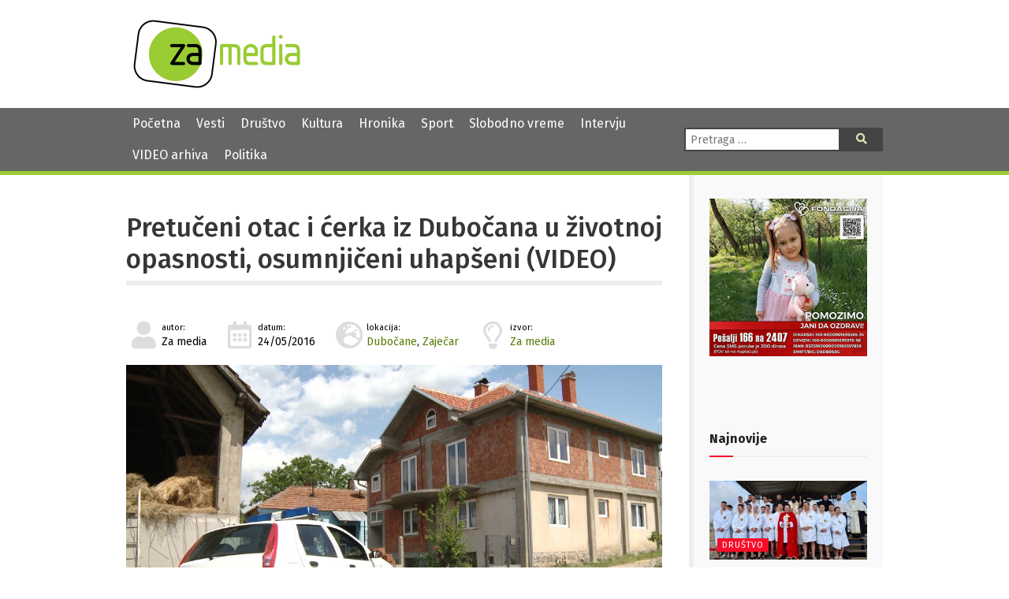

--- FILE ---
content_type: text/html; charset=UTF-8
request_url: https://zamedia.rs/2016/05/24/stranice-vesti-hronika-3447-pretuceni-otac-i-cerka-iz-dubocana-u-zivotnoj-opasnosti-osumnjiceni/
body_size: 14054
content:
<!DOCTYPE html>
<html lang="sr" >
<head>

	<meta charset="UTF-8">
	<meta name="viewport" content="width=device-width">
	<meta name="theme-color" content="#690">
	<title>Pretučeni otac i ćerka iz Dubočana u životnoj opasnosti, osumnjičeni uhapšeni (VIDEO) | ZA media</title>
<meta name='robots' content='max-image-preview:large' />
	<style>img:is([sizes="auto" i], [sizes^="auto," i]) { contain-intrinsic-size: 3000px 1500px }</style>
	            <script type="text/javascript"> var epic_news_ajax_url = 'https://zamedia.rs/?epic-ajax-request=epic-ne'; </script>
            <link rel='dns-prefetch' href='//fonts.googleapis.com' />
<link rel='dns-prefetch' href='//use.fontawesome.com' />
<meta property="og:title" content="Pretučeni otac i ćerka iz Dubočana u životnoj opasnosti, osumnjičeni uhapšeni (VIDEO)"/><meta property="og:type" content="article"/><meta property="og:url" content="https://zamedia.rs/2016/05/24/stranice-vesti-hronika-3447-pretuceni-otac-i-cerka-iz-dubocana-u-zivotnoj-opasnosti-osumnjiceni/"/><meta property="og:site_name" content="ZA media"/><meta property="og:image" content="https://zamedia.rs/wp-content/uploads/2019/04/pretucheni-300x169.jpg"/>
<script type="text/javascript">
/* <![CDATA[ */
window._wpemojiSettings = {"baseUrl":"https:\/\/s.w.org\/images\/core\/emoji\/15.0.3\/72x72\/","ext":".png","svgUrl":"https:\/\/s.w.org\/images\/core\/emoji\/15.0.3\/svg\/","svgExt":".svg","source":{"concatemoji":"https:\/\/zamedia.rs\/wp-includes\/js\/wp-emoji-release.min.js"}};
/*! This file is auto-generated */
!function(i,n){var o,s,e;function c(e){try{var t={supportTests:e,timestamp:(new Date).valueOf()};sessionStorage.setItem(o,JSON.stringify(t))}catch(e){}}function p(e,t,n){e.clearRect(0,0,e.canvas.width,e.canvas.height),e.fillText(t,0,0);var t=new Uint32Array(e.getImageData(0,0,e.canvas.width,e.canvas.height).data),r=(e.clearRect(0,0,e.canvas.width,e.canvas.height),e.fillText(n,0,0),new Uint32Array(e.getImageData(0,0,e.canvas.width,e.canvas.height).data));return t.every(function(e,t){return e===r[t]})}function u(e,t,n){switch(t){case"flag":return n(e,"\ud83c\udff3\ufe0f\u200d\u26a7\ufe0f","\ud83c\udff3\ufe0f\u200b\u26a7\ufe0f")?!1:!n(e,"\ud83c\uddfa\ud83c\uddf3","\ud83c\uddfa\u200b\ud83c\uddf3")&&!n(e,"\ud83c\udff4\udb40\udc67\udb40\udc62\udb40\udc65\udb40\udc6e\udb40\udc67\udb40\udc7f","\ud83c\udff4\u200b\udb40\udc67\u200b\udb40\udc62\u200b\udb40\udc65\u200b\udb40\udc6e\u200b\udb40\udc67\u200b\udb40\udc7f");case"emoji":return!n(e,"\ud83d\udc26\u200d\u2b1b","\ud83d\udc26\u200b\u2b1b")}return!1}function f(e,t,n){var r="undefined"!=typeof WorkerGlobalScope&&self instanceof WorkerGlobalScope?new OffscreenCanvas(300,150):i.createElement("canvas"),a=r.getContext("2d",{willReadFrequently:!0}),o=(a.textBaseline="top",a.font="600 32px Arial",{});return e.forEach(function(e){o[e]=t(a,e,n)}),o}function t(e){var t=i.createElement("script");t.src=e,t.defer=!0,i.head.appendChild(t)}"undefined"!=typeof Promise&&(o="wpEmojiSettingsSupports",s=["flag","emoji"],n.supports={everything:!0,everythingExceptFlag:!0},e=new Promise(function(e){i.addEventListener("DOMContentLoaded",e,{once:!0})}),new Promise(function(t){var n=function(){try{var e=JSON.parse(sessionStorage.getItem(o));if("object"==typeof e&&"number"==typeof e.timestamp&&(new Date).valueOf()<e.timestamp+604800&&"object"==typeof e.supportTests)return e.supportTests}catch(e){}return null}();if(!n){if("undefined"!=typeof Worker&&"undefined"!=typeof OffscreenCanvas&&"undefined"!=typeof URL&&URL.createObjectURL&&"undefined"!=typeof Blob)try{var e="postMessage("+f.toString()+"("+[JSON.stringify(s),u.toString(),p.toString()].join(",")+"));",r=new Blob([e],{type:"text/javascript"}),a=new Worker(URL.createObjectURL(r),{name:"wpTestEmojiSupports"});return void(a.onmessage=function(e){c(n=e.data),a.terminate(),t(n)})}catch(e){}c(n=f(s,u,p))}t(n)}).then(function(e){for(var t in e)n.supports[t]=e[t],n.supports.everything=n.supports.everything&&n.supports[t],"flag"!==t&&(n.supports.everythingExceptFlag=n.supports.everythingExceptFlag&&n.supports[t]);n.supports.everythingExceptFlag=n.supports.everythingExceptFlag&&!n.supports.flag,n.DOMReady=!1,n.readyCallback=function(){n.DOMReady=!0}}).then(function(){return e}).then(function(){var e;n.supports.everything||(n.readyCallback(),(e=n.source||{}).concatemoji?t(e.concatemoji):e.wpemoji&&e.twemoji&&(t(e.twemoji),t(e.wpemoji)))}))}((window,document),window._wpemojiSettings);
/* ]]> */
</script>
<style id='wp-emoji-styles-inline-css' type='text/css'>

	img.wp-smiley, img.emoji {
		display: inline !important;
		border: none !important;
		box-shadow: none !important;
		height: 1em !important;
		width: 1em !important;
		margin: 0 0.07em !important;
		vertical-align: -0.1em !important;
		background: none !important;
		padding: 0 !important;
	}
</style>
<link rel='stylesheet' id='wp-block-library-css' href='https://zamedia.rs/wp-includes/css/dist/block-library/style.min.css?ver=6.7.4' type='text/css' media='all' />
<style id='classic-theme-styles-inline-css' type='text/css'>
/*! This file is auto-generated */
.wp-block-button__link{color:#fff;background-color:#32373c;border-radius:9999px;box-shadow:none;text-decoration:none;padding:calc(.667em + 2px) calc(1.333em + 2px);font-size:1.125em}.wp-block-file__button{background:#32373c;color:#fff;text-decoration:none}
</style>
<style id='global-styles-inline-css' type='text/css'>
:root{--wp--preset--aspect-ratio--square: 1;--wp--preset--aspect-ratio--4-3: 4/3;--wp--preset--aspect-ratio--3-4: 3/4;--wp--preset--aspect-ratio--3-2: 3/2;--wp--preset--aspect-ratio--2-3: 2/3;--wp--preset--aspect-ratio--16-9: 16/9;--wp--preset--aspect-ratio--9-16: 9/16;--wp--preset--color--black: #000000;--wp--preset--color--cyan-bluish-gray: #abb8c3;--wp--preset--color--white: #ffffff;--wp--preset--color--pale-pink: #f78da7;--wp--preset--color--vivid-red: #cf2e2e;--wp--preset--color--luminous-vivid-orange: #ff6900;--wp--preset--color--luminous-vivid-amber: #fcb900;--wp--preset--color--light-green-cyan: #7bdcb5;--wp--preset--color--vivid-green-cyan: #00d084;--wp--preset--color--pale-cyan-blue: #8ed1fc;--wp--preset--color--vivid-cyan-blue: #0693e3;--wp--preset--color--vivid-purple: #9b51e0;--wp--preset--gradient--vivid-cyan-blue-to-vivid-purple: linear-gradient(135deg,rgba(6,147,227,1) 0%,rgb(155,81,224) 100%);--wp--preset--gradient--light-green-cyan-to-vivid-green-cyan: linear-gradient(135deg,rgb(122,220,180) 0%,rgb(0,208,130) 100%);--wp--preset--gradient--luminous-vivid-amber-to-luminous-vivid-orange: linear-gradient(135deg,rgba(252,185,0,1) 0%,rgba(255,105,0,1) 100%);--wp--preset--gradient--luminous-vivid-orange-to-vivid-red: linear-gradient(135deg,rgba(255,105,0,1) 0%,rgb(207,46,46) 100%);--wp--preset--gradient--very-light-gray-to-cyan-bluish-gray: linear-gradient(135deg,rgb(238,238,238) 0%,rgb(169,184,195) 100%);--wp--preset--gradient--cool-to-warm-spectrum: linear-gradient(135deg,rgb(74,234,220) 0%,rgb(151,120,209) 20%,rgb(207,42,186) 40%,rgb(238,44,130) 60%,rgb(251,105,98) 80%,rgb(254,248,76) 100%);--wp--preset--gradient--blush-light-purple: linear-gradient(135deg,rgb(255,206,236) 0%,rgb(152,150,240) 100%);--wp--preset--gradient--blush-bordeaux: linear-gradient(135deg,rgb(254,205,165) 0%,rgb(254,45,45) 50%,rgb(107,0,62) 100%);--wp--preset--gradient--luminous-dusk: linear-gradient(135deg,rgb(255,203,112) 0%,rgb(199,81,192) 50%,rgb(65,88,208) 100%);--wp--preset--gradient--pale-ocean: linear-gradient(135deg,rgb(255,245,203) 0%,rgb(182,227,212) 50%,rgb(51,167,181) 100%);--wp--preset--gradient--electric-grass: linear-gradient(135deg,rgb(202,248,128) 0%,rgb(113,206,126) 100%);--wp--preset--gradient--midnight: linear-gradient(135deg,rgb(2,3,129) 0%,rgb(40,116,252) 100%);--wp--preset--font-size--small: 13px;--wp--preset--font-size--medium: 20px;--wp--preset--font-size--large: 36px;--wp--preset--font-size--x-large: 42px;--wp--preset--spacing--20: 0.44rem;--wp--preset--spacing--30: 0.67rem;--wp--preset--spacing--40: 1rem;--wp--preset--spacing--50: 1.5rem;--wp--preset--spacing--60: 2.25rem;--wp--preset--spacing--70: 3.38rem;--wp--preset--spacing--80: 5.06rem;--wp--preset--shadow--natural: 6px 6px 9px rgba(0, 0, 0, 0.2);--wp--preset--shadow--deep: 12px 12px 50px rgba(0, 0, 0, 0.4);--wp--preset--shadow--sharp: 6px 6px 0px rgba(0, 0, 0, 0.2);--wp--preset--shadow--outlined: 6px 6px 0px -3px rgba(255, 255, 255, 1), 6px 6px rgba(0, 0, 0, 1);--wp--preset--shadow--crisp: 6px 6px 0px rgba(0, 0, 0, 1);}:where(.is-layout-flex){gap: 0.5em;}:where(.is-layout-grid){gap: 0.5em;}body .is-layout-flex{display: flex;}.is-layout-flex{flex-wrap: wrap;align-items: center;}.is-layout-flex > :is(*, div){margin: 0;}body .is-layout-grid{display: grid;}.is-layout-grid > :is(*, div){margin: 0;}:where(.wp-block-columns.is-layout-flex){gap: 2em;}:where(.wp-block-columns.is-layout-grid){gap: 2em;}:where(.wp-block-post-template.is-layout-flex){gap: 1.25em;}:where(.wp-block-post-template.is-layout-grid){gap: 1.25em;}.has-black-color{color: var(--wp--preset--color--black) !important;}.has-cyan-bluish-gray-color{color: var(--wp--preset--color--cyan-bluish-gray) !important;}.has-white-color{color: var(--wp--preset--color--white) !important;}.has-pale-pink-color{color: var(--wp--preset--color--pale-pink) !important;}.has-vivid-red-color{color: var(--wp--preset--color--vivid-red) !important;}.has-luminous-vivid-orange-color{color: var(--wp--preset--color--luminous-vivid-orange) !important;}.has-luminous-vivid-amber-color{color: var(--wp--preset--color--luminous-vivid-amber) !important;}.has-light-green-cyan-color{color: var(--wp--preset--color--light-green-cyan) !important;}.has-vivid-green-cyan-color{color: var(--wp--preset--color--vivid-green-cyan) !important;}.has-pale-cyan-blue-color{color: var(--wp--preset--color--pale-cyan-blue) !important;}.has-vivid-cyan-blue-color{color: var(--wp--preset--color--vivid-cyan-blue) !important;}.has-vivid-purple-color{color: var(--wp--preset--color--vivid-purple) !important;}.has-black-background-color{background-color: var(--wp--preset--color--black) !important;}.has-cyan-bluish-gray-background-color{background-color: var(--wp--preset--color--cyan-bluish-gray) !important;}.has-white-background-color{background-color: var(--wp--preset--color--white) !important;}.has-pale-pink-background-color{background-color: var(--wp--preset--color--pale-pink) !important;}.has-vivid-red-background-color{background-color: var(--wp--preset--color--vivid-red) !important;}.has-luminous-vivid-orange-background-color{background-color: var(--wp--preset--color--luminous-vivid-orange) !important;}.has-luminous-vivid-amber-background-color{background-color: var(--wp--preset--color--luminous-vivid-amber) !important;}.has-light-green-cyan-background-color{background-color: var(--wp--preset--color--light-green-cyan) !important;}.has-vivid-green-cyan-background-color{background-color: var(--wp--preset--color--vivid-green-cyan) !important;}.has-pale-cyan-blue-background-color{background-color: var(--wp--preset--color--pale-cyan-blue) !important;}.has-vivid-cyan-blue-background-color{background-color: var(--wp--preset--color--vivid-cyan-blue) !important;}.has-vivid-purple-background-color{background-color: var(--wp--preset--color--vivid-purple) !important;}.has-black-border-color{border-color: var(--wp--preset--color--black) !important;}.has-cyan-bluish-gray-border-color{border-color: var(--wp--preset--color--cyan-bluish-gray) !important;}.has-white-border-color{border-color: var(--wp--preset--color--white) !important;}.has-pale-pink-border-color{border-color: var(--wp--preset--color--pale-pink) !important;}.has-vivid-red-border-color{border-color: var(--wp--preset--color--vivid-red) !important;}.has-luminous-vivid-orange-border-color{border-color: var(--wp--preset--color--luminous-vivid-orange) !important;}.has-luminous-vivid-amber-border-color{border-color: var(--wp--preset--color--luminous-vivid-amber) !important;}.has-light-green-cyan-border-color{border-color: var(--wp--preset--color--light-green-cyan) !important;}.has-vivid-green-cyan-border-color{border-color: var(--wp--preset--color--vivid-green-cyan) !important;}.has-pale-cyan-blue-border-color{border-color: var(--wp--preset--color--pale-cyan-blue) !important;}.has-vivid-cyan-blue-border-color{border-color: var(--wp--preset--color--vivid-cyan-blue) !important;}.has-vivid-purple-border-color{border-color: var(--wp--preset--color--vivid-purple) !important;}.has-vivid-cyan-blue-to-vivid-purple-gradient-background{background: var(--wp--preset--gradient--vivid-cyan-blue-to-vivid-purple) !important;}.has-light-green-cyan-to-vivid-green-cyan-gradient-background{background: var(--wp--preset--gradient--light-green-cyan-to-vivid-green-cyan) !important;}.has-luminous-vivid-amber-to-luminous-vivid-orange-gradient-background{background: var(--wp--preset--gradient--luminous-vivid-amber-to-luminous-vivid-orange) !important;}.has-luminous-vivid-orange-to-vivid-red-gradient-background{background: var(--wp--preset--gradient--luminous-vivid-orange-to-vivid-red) !important;}.has-very-light-gray-to-cyan-bluish-gray-gradient-background{background: var(--wp--preset--gradient--very-light-gray-to-cyan-bluish-gray) !important;}.has-cool-to-warm-spectrum-gradient-background{background: var(--wp--preset--gradient--cool-to-warm-spectrum) !important;}.has-blush-light-purple-gradient-background{background: var(--wp--preset--gradient--blush-light-purple) !important;}.has-blush-bordeaux-gradient-background{background: var(--wp--preset--gradient--blush-bordeaux) !important;}.has-luminous-dusk-gradient-background{background: var(--wp--preset--gradient--luminous-dusk) !important;}.has-pale-ocean-gradient-background{background: var(--wp--preset--gradient--pale-ocean) !important;}.has-electric-grass-gradient-background{background: var(--wp--preset--gradient--electric-grass) !important;}.has-midnight-gradient-background{background: var(--wp--preset--gradient--midnight) !important;}.has-small-font-size{font-size: var(--wp--preset--font-size--small) !important;}.has-medium-font-size{font-size: var(--wp--preset--font-size--medium) !important;}.has-large-font-size{font-size: var(--wp--preset--font-size--large) !important;}.has-x-large-font-size{font-size: var(--wp--preset--font-size--x-large) !important;}
:where(.wp-block-post-template.is-layout-flex){gap: 1.25em;}:where(.wp-block-post-template.is-layout-grid){gap: 1.25em;}
:where(.wp-block-columns.is-layout-flex){gap: 2em;}:where(.wp-block-columns.is-layout-grid){gap: 2em;}
:root :where(.wp-block-pullquote){font-size: 1.5em;line-height: 1.6;}
</style>
<link rel='stylesheet' id='contact-form-7-css' href='https://zamedia.rs/wp-content/plugins/contact-form-7/includes/css/styles.css?ver=6.0.4' type='text/css' media='all' />
<link rel='stylesheet' id='zamedia-style-css' href='https://zamedia.rs/wp-content/themes/zamedia/style.css?ver=0.42' type='text/css' media='all' />
<link rel='stylesheet' id='zamedia-gfont-css' href='https://fonts.googleapis.com/css?family=Fira+Sans%3A400%2C400i%2C500%2C500i%2C700%2C700i&#038;display=swap&#038;subset=latin-ext&#038;ver=6.7.4' type='text/css' media='all' />
<link rel='stylesheet' id='zamedia-fontawesome-css' href='https://use.fontawesome.com/releases/v5.8.1/css/all.css?ver=6.7.4' type='text/css' media='all' />
<link rel='stylesheet' id='wp-featherlight-css' href='https://zamedia.rs/wp-content/plugins/wp-featherlight/css/wp-featherlight.min.css?ver=1.3.4' type='text/css' media='all' />
<link rel='stylesheet' id='epic-icon-css' href='https://zamedia.rs/wp-content/plugins/epic-news-element/assets/fonts/jegicon/jegicon.css?ver=6.7.4' type='text/css' media='all' />
<link rel='stylesheet' id='font-awesome-css' href='https://zamedia.rs/wp-content/plugins/epic-news-element/assets/fonts/font-awesome/font-awesome.css?ver=6.7.4' type='text/css' media='all' />
<link rel='stylesheet' id='epic-style-css' href='https://zamedia.rs/wp-content/plugins/epic-news-element/assets/css/style.min.css?ver=6.7.4' type='text/css' media='all' />
<script type="text/javascript" src="https://zamedia.rs/wp-includes/js/jquery/jquery.min.js" id="jquery-core-js"></script>
<script type="text/javascript" src="https://zamedia.rs/wp-includes/js/jquery/jquery-migrate.min.js" id="jquery-migrate-js"></script>
<link rel="https://api.w.org/" href="https://zamedia.rs/wp-json/" /><link rel="alternate" title="JSON" type="application/json" href="https://zamedia.rs/wp-json/wp/v2/posts/10609" /><link rel="canonical" href="https://zamedia.rs/2016/05/24/stranice-vesti-hronika-3447-pretuceni-otac-i-cerka-iz-dubocana-u-zivotnoj-opasnosti-osumnjiceni/" />
<link rel='shortlink' href='https://zamedia.rs/?p=10609' />
<link rel="alternate" title="oEmbed (JSON)" type="application/json+oembed" href="https://zamedia.rs/wp-json/oembed/1.0/embed?url=https%3A%2F%2Fzamedia.rs%2F2016%2F05%2F24%2Fstranice-vesti-hronika-3447-pretuceni-otac-i-cerka-iz-dubocana-u-zivotnoj-opasnosti-osumnjiceni%2F" />
<link rel="alternate" title="oEmbed (XML)" type="text/xml+oembed" href="https://zamedia.rs/wp-json/oembed/1.0/embed?url=https%3A%2F%2Fzamedia.rs%2F2016%2F05%2F24%2Fstranice-vesti-hronika-3447-pretuceni-otac-i-cerka-iz-dubocana-u-zivotnoj-opasnosti-osumnjiceni%2F&#038;format=xml" />
<noscript><style> .wpb_animate_when_almost_visible { opacity: 1; }</style></noscript>
	<link rel="shortcut icon" href="https://zamedia.rs/wp-content/themes/zamedia/images/ico/favicon.ico" type="image/x-icon" />
	<link rel="apple-touch-icon" href="https://zamedia.rs/wp-content/themes/zamedia/images/ico/apple-touch-icon.png" />
	<link rel="apple-touch-icon" sizes="57x57" href="https://zamedia.rs/wp-content/themes/zamedia/images/ico/apple-touch-icon-57x57.png" />
	<link rel="apple-touch-icon" sizes="72x72" href="https://zamedia.rs/wp-content/themes/zamedia/images/ico/apple-touch-icon-72x72.png" />
	<link rel="apple-touch-icon" sizes="76x76" href="https://zamedia.rs/wp-content/themes/zamedia/images/ico/apple-touch-icon-76x76.png" />
	<link rel="apple-touch-icon" sizes="114x114" href="https://zamedia.rs/wp-content/themes/zamedia/images/ico/apple-touch-icon-114x114.png" />
	<link rel="apple-touch-icon" sizes="120x120" href="https://zamedia.rs/wp-content/themes/zamedia/images/ico/apple-touch-icon-120x120.png" />
	<link rel="apple-touch-icon" sizes="144x144" href="https://zamedia.rs/wp-content/themes/zamedia/images/ico/apple-touch-icon-144x144.png" />
	<link rel="apple-touch-icon" sizes="152x152" href="https://zamedia.rs/wp-content/themes/zamedia/images/ico/apple-touch-icon-152x152.png" />
	<link rel="apple-touch-icon" sizes="180x180" href="https://zamedia.rs/wp-content/themes/zamedia/images/ico/apple-touch-icon-180x180.png" />
	
	<!-- Global site tag (gtag.js) - Google Analytics -->
	<script async src="https://www.googletagmanager.com/gtag/js?id=UA-48133554-1"></script>
	<script>
	  window.dataLayer = window.dataLayer || [];
	  function gtag(){dataLayer.push(arguments);}
	  gtag('js', new Date());

	  gtag('config', 'UA-48133554-1');
	</script>
</head>

<body class="post-template-default single single-post postid-10609 single-format-standard wp-featherlight-captions wpb-js-composer js-comp-ver-6.13.0 vc_responsive">
<header id="header">
  <div id="branding">
    <div class="wrapper">
      <div class="site-logo"> <a href="https://zamedia.rs/" rel="home" title="ZA media"> <img src="https://zamedia.rs/wp-content/themes/zamedia/images/logo.png" alt="ZA media"> </a> </div>
		

						<aside id="header-widgets">
					<div id="text-3" class="widget-container widget_text">			<div class="textwidget"></div>
		</div>			</aside>
			    </div>
  </div>
</header>
  <nav id="menu">
    <div class="wrapper">
      <div id="main-navigation-menu" class="negative">
        <div class="menu-main-nav-container"><ul id="menu-main-nav" class="menu"><li id="menu-item-25537" class="menu-item menu-item-type-custom menu-item-object-custom menu-item-home menu-item-25537"><a href="https://zamedia.rs">Početna</a></li>
<li id="menu-item-17303" class="menu-item menu-item-type-taxonomy menu-item-object-category menu-item-17303"><a href="https://zamedia.rs/category/vesti/">Vesti</a></li>
<li id="menu-item-17305" class="menu-item menu-item-type-taxonomy menu-item-object-category menu-item-17305"><a href="https://zamedia.rs/category/drustvo/">Društvo</a></li>
<li id="menu-item-17304" class="menu-item menu-item-type-taxonomy menu-item-object-category menu-item-17304"><a href="https://zamedia.rs/category/kultura/">Kultura</a></li>
<li id="menu-item-17306" class="menu-item menu-item-type-taxonomy menu-item-object-category current-post-ancestor current-menu-parent current-post-parent menu-item-17306"><a href="https://zamedia.rs/category/hronika/">Hronika</a></li>
<li id="menu-item-17307" class="menu-item menu-item-type-taxonomy menu-item-object-category menu-item-17307"><a href="https://zamedia.rs/category/sport/">Sport</a></li>
<li id="menu-item-17308" class="menu-item menu-item-type-taxonomy menu-item-object-category menu-item-17308"><a href="https://zamedia.rs/category/slobodno-vreme/">Slobodno vreme</a></li>
<li id="menu-item-17310" class="menu-item menu-item-type-taxonomy menu-item-object-category menu-item-17310"><a href="https://zamedia.rs/category/intervju/">Intervju</a></li>
<li id="menu-item-25538" class="menu-item menu-item-type-custom menu-item-object-custom menu-item-25538"><a href="/video">VIDEO arhiva</a></li>
<li id="menu-item-50978" class="menu-item menu-item-type-taxonomy menu-item-object-category menu-item-50978"><a href="https://zamedia.rs/category/politika/">Politika</a></li>
</ul></div>		  <a href="#" id="respmenu"><i class="fas fa-bars"></i>&nbsp;NAVIGACIJA</a>
      </div>
      <div class="nav-right">
               <div id="search">
          <form role="search" method="get" class="search-form" action="https://zamedia.rs/">
	<label>
		<span class="screen-reader-text">Pretraga:</span>
		<input type="search" class="search-field" placeholder="Pretraga &hellip;" value="" name="s" />
	</label>
	<button type="submit" class="search-submit"><i class="fas fa-search"></i><span class="screen-reader-text">Pretraga</span></button>
</form>
        </div>
      </div>
    </div>
  </nav>
	
<div id="container">
<div class="wrapper">
<main id="content">
    <article id="post-10609" class="post-10609 post type-post status-publish format-standard has-post-thumbnail hentry category-hronika tag-dubocane tag-razbojnistvo post_location-dubocane post_location-zajecar post_source-za-media">
  <header>
    <h1 class="entry-title">    <a href="https://zamedia.rs/2016/05/24/stranice-vesti-hronika-3447-pretuceni-otac-i-cerka-iz-dubocana-u-zivotnoj-opasnosti-osumnjiceni/" title="Pretučeni otac i ćerka iz Dubočana u životnoj opasnosti, osumnjičeni uhapšeni (VIDEO)" rel="bookmark">
    Pretučeni otac i ćerka iz Dubočana u životnoj opasnosti, osumnjičeni uhapšeni (VIDEO)    </a>
    </h1>        <div class="entry-meta">
	<span class="author vcard">
		<i class="fas fa-user fa-fw"></i><small>autor:</small><br>
		Za media		
			</span>
	<span class="entry-date">
		<i class="far fa-calendar-alt fa-fw"></i><small>datum:</small><br>
		24/05/2016	</span>
	
	 <span class="posted-location">
		<i class="fas fa-globe-europe fa-fw"></i><small>lokacija:</small><br><a href="https://zamedia.rs/post_location/dubocane/" rel="tag">Dubočane</a>, <a href="https://zamedia.rs/post_location/zajecar/" rel="tag">Zaječar</a> 	</span>
	<span class="posted-source">
		<i class="far fa-lightbulb fa-fw"></i><small>izvor:</small><br><a href="https://zamedia.rs/post_source/za-media/" rel="tag">Za media</a> 	</span>
	
	
</div>  </header>
  <div class="entry-content">
    <a href="https://zamedia.rs/wp-content/uploads/2019/04/pretucheni.jpg" title="Pretučeni otac i ćerka iz Dubočana u životnoj opasnosti, osumnjičeni uhapšeni (VIDEO)" class="main-image">
  <img width="768" height="432" src="https://zamedia.rs/wp-content/uploads/2019/04/pretucheni.jpg" class="attachment-medium_large size-medium_large wp-post-image" alt="" decoding="async" fetchpriority="high" srcset="https://zamedia.rs/wp-content/uploads/2019/04/pretucheni.jpg 1920w, https://zamedia.rs/wp-content/uploads/2019/04/pretucheni-250x140.jpg 250w, https://zamedia.rs/wp-content/uploads/2019/04/pretucheni-300x169.jpg 300w, https://zamedia.rs/wp-content/uploads/2019/04/pretucheni-1024x576.jpg 1024w, https://zamedia.rs/wp-content/uploads/2019/04/pretucheni-750x422.jpg 750w, https://zamedia.rs/wp-content/uploads/2019/04/pretucheni-1140x641.jpg 1140w" sizes="(max-width: 768px) 100vw, 768px" />  </a>
    <p><strong>Otac i ćerka, Svetozar R. i Dušanka R. iz sela Dubočane kod Zaječara brutalno su pretučeni u nedelju 22. maja, a trenutno se nalaze na odeljenju intenzivne nege Kliničkog centra Niš i životno su ugroženi. Svetozara i Dušanku su u njihovoj kući pretučene pronašle komšije juče u kasnim popodnevnim satima.</strong></p>
<p>Prema saopštenju Ministarstva unutrašnjih poslova, opsežnom akcijom policije ovo razbojništvo je rasvetljeno i uhapšeni su D. P. (1983) i M. P. (1961) iz okoline Bora, koji se terete da su oštećene napali u njihovoj kući i naneli im teške telesne povrede. </p>
<p>Policija je, po ovlašćenju osnovnog javnog tužioca, odredila osumnjičenima meru zadržavanja zbog postojanja osnova sumnje da su izvršili krivično delo razbojništvo.</p>
<p>Pretučeni otac i ćerka iz Dubočana, u zaječarsku bolnicu primljeni su u teškom stanju gde su im, prema rečima direktora bolnice, doktora Stanislava Tadića, konstatovane teške telesne povrede opasne po život. Posle ukazane prve medicinske pomoći i konsultacije više lekara specijalista, pacijenti su upućeni na dalje lečenje u Klinički centar Niš. Oni su smešteni na odeljenje intenzivne nege i za sada nema podataka o njihovom zdravstvenom stanju.</p>
  <div class="entry-links">
      </div>
</div>


<iframe title="Pretučeni otac i ćerka" width="600" height="338" src="https://www.youtube.com/embed/DWU4bdnATf4?feature=oembed" frameborder="0" allow="accelerometer; autoplay; clipboard-write; encrypted-media; gyroscope; picture-in-picture; web-share" referrerpolicy="strict-origin-when-cross-origin" allowfullscreen></iframe>  <footer class="entry-footer"> 

		<p class="copynotice">Svi mediji koji preuzmu vest ili fotografiju sa portala Za media u obavezi su da navedu izvor. Ukoliko je preneta integralna vest,u obavezi su da navedu izvor i postave link ka toj vesti.</p>
	
	  <span class="cat-links">
	  Kategorije: 	  <a href="https://zamedia.rs/category/hronika/" rel="category tag">Hronika</a>	  </span> <span class="tag-links">
	  Tagovi: <a href="https://zamedia.rs/tag/dubocane/" rel="tag">Dubočane</a>, <a href="https://zamedia.rs/tag/razbojnistvo/" rel="tag">Razbojništvo</a>	  </span>
	  <span class="comments-link"><a href="https://zamedia.rs/2016/05/24/stranice-vesti-hronika-3447-pretuceni-otac-i-cerka-iz-dubocana-u-zivotnoj-opasnosti-osumnjiceni/#respond">Komentari</a></span></footer>
</article>
  <div id="comments">
	<div id="respond" class="comment-respond">
		<h3 id="reply-title" class="comment-reply-title">Leave a Reply <small><a rel="nofollow" id="cancel-comment-reply-link" href="/2016/05/24/stranice-vesti-hronika-3447-pretuceni-otac-i-cerka-iz-dubocana-u-zivotnoj-opasnosti-osumnjiceni/#respond" style="display:none;">Cancel reply</a></small></h3><form action="https://zamedia.rs/wp-comments-post.php" method="post" id="commentform" class="comment-form"><p class="comment-notes"><span id="email-notes">Your email address will not be published.</span> <span class="required-field-message">Required fields are marked <span class="required">*</span></span></p><p class="comment-form-comment"><label for="comment">Comment <span class="required">*</span></label> <textarea id="comment" name="comment" cols="45" rows="8" maxlength="65525" required="required"></textarea></p><p class="comment-form-author"><label for="author">Name <span class="required">*</span></label> <input id="author" name="author" type="text" value="" size="30" maxlength="245" autocomplete="name" required="required" /></p>
<p class="comment-form-email"><label for="email">Email <span class="required">*</span></label> <input id="email" name="email" type="text" value="" size="30" maxlength="100" aria-describedby="email-notes" autocomplete="email" required="required" /></p>
<p class="comment-form-url"><label for="url">Website</label> <input id="url" name="url" type="text" value="" size="30" maxlength="200" autocomplete="url" /></p>
<p class="comment-form-cookies-consent"><input id="wp-comment-cookies-consent" name="wp-comment-cookies-consent" type="checkbox" value="yes" /> <label for="wp-comment-cookies-consent">Save my name, email, and website in this browser for the next time I comment.</label></p>
<p class="form-submit"><input name="submit" type="submit" id="submit" class="submit" value="Post Comment" /> <input type='hidden' name='comment_post_ID' value='10609' id='comment_post_ID' />
<input type='hidden' name='comment_parent' id='comment_parent' value='0' />
</p></form>	</div><!-- #respond -->
	</div>	
	
	
	
	
	
	
		
	
	
	
	
	
	
  	
  <footer class="footer">
      </footer>
</main>
<aside id="sidebar">
    <div id="primary" class="widget-area">

      <img src="/wp-content/uploads/2025/11/baner-jana.jpg" alt="Pomozimo Jani da ozdravi. Pošalji 166 na 2407" title="Pomozimo Jani da ozdravi. Pošalji 166 na 2407">
    
      <div id="text-4" class="widget-container widget_text">			<div class="textwidget"><p>&nbsp;</p>
<p>&nbsp;</p>
</div>
		</div><div id="epic_module_block_1-2" class="widget-container widget_epic_module_block_1"><div  class="jeg_postblock_1 jeg_postblock jeg_module_hook jeg_pagination_disable jeg_col_1o3 epic_module_10609_0_696f285bc19e5  normal " data-unique="epic_module_10609_0_696f285bc19e5">
                <div class="jeg_block_heading jeg_block_heading_6 jeg_subcat_right">
                    <h3 class="jeg_block_title"><span>Najnovije</span></h3>
                    
                </div>
                <div class="jeg_block_container jeg_load_more_flag">
                
                <div class="jeg_posts">
                <article class="jeg_post jeg_pl_lg_1 post-53401 post type-post status-publish format-standard has-post-thumbnail hentry category-drustvo category-vesti tag-bogojavljanje tag-bogojavljensko-plivanje-za-casni-krst tag-litija tag-miljana-dzudovic tag-zajecar">
                    <div class="jeg_thumb">
                
                <a href="https://zamedia.rs/2026/01/19/u-zajecaru-odrzano-13-plivanje-za-casni-krst/"><div class="thumbnail-container animate-lazy  size-500 "><img width="360" height="180" src="https://zamedia.rs/wp-content/plugins/epic-news-element/assets/img/jeg-empty.png" class="attachment-epic-360x180 size-epic-360x180 lazyload wp-post-image" alt="U Zaječaru održano 13. Bogojavljensko plivanje: Časni krst pripao Miljani Džudović" decoding="async" loading="lazy" data-src="https://zamedia.rs/wp-content/uploads/2026/01/Plivanje-za-Casni-krst-Zajecar-2026-ucesnici-360x180.jpg" data-sizes="auto" data-srcset="https://zamedia.rs/wp-content/uploads/2026/01/Plivanje-za-Casni-krst-Zajecar-2026-ucesnici-360x180.jpg 360w, https://zamedia.rs/wp-content/uploads/2026/01/Plivanje-za-Casni-krst-Zajecar-2026-ucesnici-750x375.jpg 750w" data-expand="700" /></div></a>
                <div class="jeg_post_category">
                    <span><a href="https://zamedia.rs/category/drustvo/" class="category-drustvo">Društvo</a></span>
                </div>
            </div>
            <div class="jeg_postblock_content">
                <h3 property="headline" class="jeg_post_title">
                    <a href="https://zamedia.rs/2026/01/19/u-zajecaru-odrzano-13-plivanje-za-casni-krst/">U Zaječaru održano 13. Bogojavljensko plivanje: Časni krst pripao Miljani Džudović</a>
                </h3>
                <div class="jeg_post_meta"><div class="jeg_meta_author"><span class="by">by</span> <a href="https://zamedia.rs">Katarina Mitrovic</a></div><div class="jeg_meta_date"><a href="https://zamedia.rs/2026/01/19/u-zajecaru-odrzano-13-plivanje-za-casni-krst/"><i class="fa fa-clock-o"></i> 19/01/2026</a></div><div class="jeg_meta_comment"><a href="https://zamedia.rs/2026/01/19/u-zajecaru-odrzano-13-plivanje-za-casni-krst/#respond" ><i class="fa fa-comment-o"></i> 0</a></div></div>
                <div class="jeg_post_excerpt">
                    <p>Na Popovoj plaži u Zaječaru, u organizaciji Eparhije timočke i lokalne samouprave, održano je 13. Bogojavljensko plivanjе za Časni krst....</p>
                    <a href="https://zamedia.rs/2026/01/19/u-zajecaru-odrzano-13-plivanje-za-casni-krst/" class="jeg_readmore">Read more</a>
                </div>
            </div>
                </article>
                <div class="jeg_postsmall">
                    <article class="jeg_post jeg_pl_sm post-53396 post type-post status-publish format-standard has-post-thumbnail hentry category-slobodno-vreme category-vesti tag-skijanje tag-stara-planina tag-uslovi-na-ski-stazi post_location-stara-planina post_source-knjazevacka-hronika">
                <div class="jeg_thumb">
                    
                    <a href="https://zamedia.rs/2026/01/19/odlicni-uslovi-za-skijanje-na-staroj-planini/">
                        <div class="thumbnail-container animate-lazy  size-715 "><img width="120" height="86" src="https://zamedia.rs/wp-content/plugins/epic-news-element/assets/img/jeg-empty.png" class="attachment-epic-120x86 size-epic-120x86 lazyload wp-post-image" alt="Zima na Staroj planini (VIDEO)" decoding="async" loading="lazy" data-src="https://zamedia.rs/wp-content/uploads/2024/12/Stara-planina-2024-120x86.jpg" data-sizes="auto" data-srcset="https://zamedia.rs/wp-content/uploads/2024/12/Stara-planina-2024-120x86.jpg 120w, https://zamedia.rs/wp-content/uploads/2024/12/Stara-planina-2024-350x250.jpg 350w, https://zamedia.rs/wp-content/uploads/2024/12/Stara-planina-2024-750x536.jpg 750w, https://zamedia.rs/wp-content/uploads/2024/12/Stara-planina-2024-1140x815.jpg 1140w" data-expand="700" /></div>
                    </a>
                </div>
                <div class="jeg_postblock_content">
                    <h3 class="jeg_post_title">
                        <a href="https://zamedia.rs/2026/01/19/odlicni-uslovi-za-skijanje-na-staroj-planini/">Odlični uslovi za skijanje na Staroj planini</a>
                    </h3>
                    <div class="jeg_post_meta"><div class="jeg_meta_date"><a href="https://zamedia.rs/2026/01/19/odlicni-uslovi-za-skijanje-na-staroj-planini/" ><i class="fa fa-clock-o"></i> 19/01/2026</a></div></div>
                </div>
            </article><article class="jeg_post jeg_pl_sm post-53393 post type-post status-publish format-standard has-post-thumbnail hentry category-kultura tag-biblioteka-kladovo tag-darivanje-knjiga tag-nove-knjige post_location-kladovo">
                <div class="jeg_thumb">
                    
                    <a href="https://zamedia.rs/2026/01/19/prosle-godine-65-darodavaca-darivalo-knjige-kladovskoj-biblioteci/">
                        <div class="thumbnail-container animate-lazy  size-715 "><img width="120" height="86" src="https://zamedia.rs/wp-content/plugins/epic-news-element/assets/img/jeg-empty.png" class="attachment-epic-120x86 size-epic-120x86 lazyload wp-post-image" alt="Novih 228 knjiga u kladovskoj biblioteci" decoding="async" loading="lazy" data-src="https://zamedia.rs/wp-content/uploads/2024/07/knjige-biblioteka-kladovo-120x86.jpg" data-sizes="auto" data-srcset="https://zamedia.rs/wp-content/uploads/2024/07/knjige-biblioteka-kladovo-120x86.jpg 120w, https://zamedia.rs/wp-content/uploads/2024/07/knjige-biblioteka-kladovo-350x250.jpg 350w, https://zamedia.rs/wp-content/uploads/2024/07/knjige-biblioteka-kladovo-750x536.jpg 750w, https://zamedia.rs/wp-content/uploads/2024/07/knjige-biblioteka-kladovo-1140x815.jpg 1140w" data-expand="700" /></div>
                    </a>
                </div>
                <div class="jeg_postblock_content">
                    <h3 class="jeg_post_title">
                        <a href="https://zamedia.rs/2026/01/19/prosle-godine-65-darodavaca-darivalo-knjige-kladovskoj-biblioteci/">Prošle godine 65 darodavaca darivalo knjige kladovskoj biblioteci</a>
                    </h3>
                    <div class="jeg_post_meta"><div class="jeg_meta_date"><a href="https://zamedia.rs/2026/01/19/prosle-godine-65-darodavaca-darivalo-knjige-kladovskoj-biblioteci/" ><i class="fa fa-clock-o"></i> 19/01/2026</a></div></div>
                </div>
            </article><article class="jeg_post jeg_pl_sm post-53391 post type-post status-publish format-standard has-post-thumbnail hentry category-drustvo category-vesti tag-ledeni-talas tag-vremenska-prognoza post_location-zajecar">
                <div class="jeg_thumb">
                    
                    <a href="https://zamedia.rs/2026/01/19/zajecar-u-ledenom-talasu/">
                        <div class="thumbnail-container animate-lazy  size-715 "><img width="120" height="86" src="https://zamedia.rs/wp-content/plugins/epic-news-element/assets/img/jeg-empty.png" class="attachment-epic-120x86 size-epic-120x86 lazyload wp-post-image" alt="" decoding="async" loading="lazy" data-src="https://zamedia.rs/wp-content/uploads/2026/01/gradska-uprava-zastava-120x86.jpg" data-sizes="auto" data-srcset="https://zamedia.rs/wp-content/uploads/2026/01/gradska-uprava-zastava-120x86.jpg 120w, https://zamedia.rs/wp-content/uploads/2026/01/gradska-uprava-zastava-350x250.jpg 350w, https://zamedia.rs/wp-content/uploads/2026/01/gradska-uprava-zastava-750x536.jpg 750w, https://zamedia.rs/wp-content/uploads/2026/01/gradska-uprava-zastava-1140x815.jpg 1140w" data-expand="700" /></div>
                    </a>
                </div>
                <div class="jeg_postblock_content">
                    <h3 class="jeg_post_title">
                        <a href="https://zamedia.rs/2026/01/19/zajecar-u-ledenom-talasu/">Zaječar u ledenom talasu</a>
                    </h3>
                    <div class="jeg_post_meta"><div class="jeg_meta_date"><a href="https://zamedia.rs/2026/01/19/zajecar-u-ledenom-talasu/" ><i class="fa fa-clock-o"></i> 19/01/2026</a></div></div>
                </div>
            </article><article class="jeg_post jeg_pl_sm post-53373 post type-post status-publish format-standard has-post-thumbnail hentry category-drustvo category-vesti tag-obrada-fotografije tag-programiranje tag-skola-robotike tag-tehnicka-skola-zajecar tag-zimska-skola">
                <div class="jeg_thumb">
                    
                    <a href="https://zamedia.rs/2026/01/18/tradicionalna-zimska-skola-u-tehnickoj-skoli-u-zajecaru-video/">
                        <div class="thumbnail-container animate-lazy  size-715 "><img width="120" height="86" src="https://zamedia.rs/wp-content/plugins/epic-news-element/assets/img/jeg-empty.png" class="attachment-epic-120x86 size-epic-120x86 lazyload wp-post-image" alt="Tradicionalna Zimska škola u Tehničkoj školi u Zaječaru (VIDEO)" decoding="async" loading="lazy" data-src="https://zamedia.rs/wp-content/uploads/2026/01/Zimska-skola-Tehnicka-skola-Zajecar_radionice-120x86.jpg" data-sizes="auto" data-srcset="https://zamedia.rs/wp-content/uploads/2026/01/Zimska-skola-Tehnicka-skola-Zajecar_radionice-120x86.jpg 120w, https://zamedia.rs/wp-content/uploads/2026/01/Zimska-skola-Tehnicka-skola-Zajecar_radionice-350x250.jpg 350w, https://zamedia.rs/wp-content/uploads/2026/01/Zimska-skola-Tehnicka-skola-Zajecar_radionice-750x536.jpg 750w" data-expand="700" /></div>
                    </a>
                </div>
                <div class="jeg_postblock_content">
                    <h3 class="jeg_post_title">
                        <a href="https://zamedia.rs/2026/01/18/tradicionalna-zimska-skola-u-tehnickoj-skoli-u-zajecaru-video/">Tradicionalna Zimska škola u Tehničkoj školi u Zaječaru (VIDEO)</a>
                    </h3>
                    <div class="jeg_post_meta"><div class="jeg_meta_date"><a href="https://zamedia.rs/2026/01/18/tradicionalna-zimska-skola-u-tehnickoj-skoli-u-zajecaru-video/" ><i class="fa fa-clock-o"></i> 18/01/2026</a></div></div>
                </div>
            </article><article class="jeg_post jeg_pl_sm post-53377 post type-post status-publish format-standard has-post-thumbnail hentry category-drustvo category-vesti tag-bogojavljanje tag-obustava-saobracaja tag-saobracaj tag-zajecar post_location-zajecar post_source-za-media">
                <div class="jeg_thumb">
                    
                    <a href="https://zamedia.rs/2026/01/18/obustava-saobracaja-u-centralnim-gradskim-ulicama-zbog-obelezavanja-programa-bogojavljanja/">
                        <div class="thumbnail-container animate-lazy  size-715 "><img width="120" height="86" src="https://zamedia.rs/wp-content/plugins/epic-news-element/assets/img/jeg-empty.png" class="attachment-epic-120x86 size-epic-120x86 lazyload wp-post-image" alt="Nemanja Trifunović prvi stigao do Časnog krsta (VIDEO)" decoding="async" loading="lazy" data-src="https://zamedia.rs/wp-content/uploads/2023/01/Casni-krst-120x86.jpg" data-sizes="auto" data-srcset="https://zamedia.rs/wp-content/uploads/2023/01/Casni-krst-120x86.jpg 120w, https://zamedia.rs/wp-content/uploads/2023/01/Casni-krst-350x250.jpg 350w, https://zamedia.rs/wp-content/uploads/2023/01/Casni-krst-750x536.jpg 750w, https://zamedia.rs/wp-content/uploads/2023/01/Casni-krst-1140x815.jpg 1140w" data-expand="700" /></div>
                    </a>
                </div>
                <div class="jeg_postblock_content">
                    <h3 class="jeg_post_title">
                        <a href="https://zamedia.rs/2026/01/18/obustava-saobracaja-u-centralnim-gradskim-ulicama-zbog-obelezavanja-programa-bogojavljanja/">Bogojavljenske svečanosti: Svečana litija i plivanje za Časni krst</a>
                    </h3>
                    <div class="jeg_post_meta"><div class="jeg_meta_date"><a href="https://zamedia.rs/2026/01/18/obustava-saobracaja-u-centralnim-gradskim-ulicama-zbog-obelezavanja-programa-bogojavljanja/" ><i class="fa fa-clock-o"></i> 18/01/2026</a></div></div>
                </div>
            </article><article class="jeg_post jeg_pl_sm post-53369 post type-post status-publish format-standard has-post-thumbnail hentry category-drustvo category-hronika category-vesti tag-apel tag-policija tag-saobracaj tag-vozaci">
                <div class="jeg_thumb">
                    
                    <a href="https://zamedia.rs/2026/01/18/policija-apeluje-na-vozace-povodom-pocetka-drugog-polugodista/">
                        <div class="thumbnail-container animate-lazy  size-715 "><img width="120" height="86" src="https://zamedia.rs/wp-content/plugins/epic-news-element/assets/img/jeg-empty.png" class="attachment-epic-120x86 size-epic-120x86 lazyload wp-post-image" alt="Policija apeluje na vozače povodom početka drugog polugodišta" decoding="async" loading="lazy" data-src="https://zamedia.rs/wp-content/uploads/2026/01/policija_hronika_rotacija_saobracaj_PUZajecar_KM-120x86.jpg" data-sizes="auto" data-srcset="https://zamedia.rs/wp-content/uploads/2026/01/policija_hronika_rotacija_saobracaj_PUZajecar_KM-120x86.jpg 120w, https://zamedia.rs/wp-content/uploads/2026/01/policija_hronika_rotacija_saobracaj_PUZajecar_KM-350x250.jpg 350w, https://zamedia.rs/wp-content/uploads/2026/01/policija_hronika_rotacija_saobracaj_PUZajecar_KM-750x536.jpg 750w" data-expand="700" /></div>
                    </a>
                </div>
                <div class="jeg_postblock_content">
                    <h3 class="jeg_post_title">
                        <a href="https://zamedia.rs/2026/01/18/policija-apeluje-na-vozace-povodom-pocetka-drugog-polugodista/">Policija apeluje na vozače povodom početka drugog polugodišta</a>
                    </h3>
                    <div class="jeg_post_meta"><div class="jeg_meta_date"><a href="https://zamedia.rs/2026/01/18/policija-apeluje-na-vozace-povodom-pocetka-drugog-polugodista/" ><i class="fa fa-clock-o"></i> 18/01/2026</a></div></div>
                </div>
            </article><article class="jeg_post jeg_pl_sm post-53383 post type-post status-publish format-standard has-post-thumbnail hentry category-drustvo category-vesti tag-evropska-nedelja-prevencije-raka-grlica-materice tag-zzjz-timok post_location-istocna-srbija post_source-za-media">
                <div class="jeg_thumb">
                    
                    <a href="https://zamedia.rs/2026/01/18/zzjz-timok-evropska-nedelja-prevencije-raka-grlica-materice/">
                        <div class="thumbnail-container animate-lazy  size-715 "><img width="120" height="86" src="https://zamedia.rs/wp-content/plugins/epic-news-element/assets/img/jeg-empty.png" class="attachment-epic-120x86 size-epic-120x86 lazyload wp-post-image" alt="Skrining testovi u ZZJZ TIMOK za prevenciju raka grlića materice" decoding="async" loading="lazy" data-src="https://zamedia.rs/wp-content/uploads/2025/08/ZZJZ-Timok-Zajecar-laboratorija-skrining-e1755681418124-120x86.jpg" data-sizes="auto" data-srcset="https://zamedia.rs/wp-content/uploads/2025/08/ZZJZ-Timok-Zajecar-laboratorija-skrining-e1755681418124-120x86.jpg 120w, https://zamedia.rs/wp-content/uploads/2025/08/ZZJZ-Timok-Zajecar-laboratorija-skrining-e1755681418124-350x250.jpg 350w, https://zamedia.rs/wp-content/uploads/2025/08/ZZJZ-Timok-Zajecar-laboratorija-skrining-e1755681418124-750x536.jpg 750w, https://zamedia.rs/wp-content/uploads/2025/08/ZZJZ-Timok-Zajecar-laboratorija-skrining-e1755681418124-1140x815.jpg 1140w" data-expand="700" /></div>
                    </a>
                </div>
                <div class="jeg_postblock_content">
                    <h3 class="jeg_post_title">
                        <a href="https://zamedia.rs/2026/01/18/zzjz-timok-evropska-nedelja-prevencije-raka-grlica-materice/">ZZJZ Timok: Evropska nedelja prevencije raka grlića materice</a>
                    </h3>
                    <div class="jeg_post_meta"><div class="jeg_meta_date"><a href="https://zamedia.rs/2026/01/18/zzjz-timok-evropska-nedelja-prevencije-raka-grlica-materice/" ><i class="fa fa-clock-o"></i> 18/01/2026</a></div></div>
                </div>
            </article><article class="jeg_post jeg_pl_sm post-53353 post type-post status-publish format-standard has-post-thumbnail hentry category-drustvo category-vesti tag-drugo-polugodiste tag-raspust tag-skola tag-ucenici">
                <div class="jeg_thumb">
                    
                    <a href="https://zamedia.rs/2026/01/17/za-ucenike-pocinje-drugo-polugodiste-19-januara/">
                        <div class="thumbnail-container animate-lazy  size-715 "><img width="120" height="86" src="https://zamedia.rs/wp-content/plugins/epic-news-element/assets/img/jeg-empty.png" class="attachment-epic-120x86 size-epic-120x86 lazyload wp-post-image" alt="" decoding="async" loading="lazy" data-src="https://zamedia.rs/wp-content/uploads/2025/08/Skola-prazna-ucionica-raspust-strajk-izvrnute-stolice-120x86.jpg" data-sizes="auto" data-srcset="https://zamedia.rs/wp-content/uploads/2025/08/Skola-prazna-ucionica-raspust-strajk-izvrnute-stolice-120x86.jpg 120w, https://zamedia.rs/wp-content/uploads/2025/08/Skola-prazna-ucionica-raspust-strajk-izvrnute-stolice-350x250.jpg 350w, https://zamedia.rs/wp-content/uploads/2025/08/Skola-prazna-ucionica-raspust-strajk-izvrnute-stolice-750x536.jpg 750w, https://zamedia.rs/wp-content/uploads/2025/08/Skola-prazna-ucionica-raspust-strajk-izvrnute-stolice-1140x815.jpg 1140w" data-expand="700" /></div>
                    </a>
                </div>
                <div class="jeg_postblock_content">
                    <h3 class="jeg_post_title">
                        <a href="https://zamedia.rs/2026/01/17/za-ucenike-pocinje-drugo-polugodiste-19-januara/">Počinje drugo polugodište</a>
                    </h3>
                    <div class="jeg_post_meta"><div class="jeg_meta_date"><a href="https://zamedia.rs/2026/01/17/za-ucenike-pocinje-drugo-polugodiste-19-januara/" ><i class="fa fa-clock-o"></i> 18/01/2026</a></div></div>
                </div>
            </article><article class="jeg_post jeg_pl_sm post-53366 post type-post status-publish format-standard has-post-thumbnail hentry category-drustvo category-vesti tag-sneg tag-vanredna-situacija post_location-majdanpek post_source-rtv-bor">
                <div class="jeg_thumb">
                    
                    <a href="https://zamedia.rs/2026/01/17/ukinuta-vanredna-situacija-u-majdanpeku/">
                        <div class="thumbnail-container animate-lazy  size-715 "><img width="120" height="86" src="https://zamedia.rs/wp-content/plugins/epic-news-element/assets/img/jeg-empty.png" class="attachment-epic-120x86 size-epic-120x86 lazyload wp-post-image" alt="Potresno svedočenje naše novinarke Ane Vojvodić o situaciji u Majdanpeku (VIDEO)" decoding="async" loading="lazy" data-src="https://zamedia.rs/wp-content/uploads/2026/01/PRESEK-pokrivalica-Majdanpek-sneg-120x86.jpg" data-sizes="auto" data-srcset="https://zamedia.rs/wp-content/uploads/2026/01/PRESEK-pokrivalica-Majdanpek-sneg-120x86.jpg 120w, https://zamedia.rs/wp-content/uploads/2026/01/PRESEK-pokrivalica-Majdanpek-sneg-350x250.jpg 350w, https://zamedia.rs/wp-content/uploads/2026/01/PRESEK-pokrivalica-Majdanpek-sneg-750x536.jpg 750w, https://zamedia.rs/wp-content/uploads/2026/01/PRESEK-pokrivalica-Majdanpek-sneg-1140x815.jpg 1140w" data-expand="700" /></div>
                    </a>
                </div>
                <div class="jeg_postblock_content">
                    <h3 class="jeg_post_title">
                        <a href="https://zamedia.rs/2026/01/17/ukinuta-vanredna-situacija-u-majdanpeku/">Ukinuta vanredna situacija u Majdanpeku</a>
                    </h3>
                    <div class="jeg_post_meta"><div class="jeg_meta_date"><a href="https://zamedia.rs/2026/01/17/ukinuta-vanredna-situacija-u-majdanpeku/" ><i class="fa fa-clock-o"></i> 17/01/2026</a></div></div>
                </div>
            </article>
                </div>
            </div>
                <div class='module-overlay'>
                <div class='preloader_type preloader_dot'>
                    <div class="module-preloader jeg_preloader dot">
                        <span></span><span></span><span></span>
                    </div>
                    <div class="module-preloader jeg_preloader circle">
                        <div class="epic_preloader_circle_outer">
                            <div class="epic_preloader_circle_inner"></div>
                        </div>
                    </div>
                    <div class="module-preloader jeg_preloader square">
                        <div class="jeg_square"><div class="jeg_square_inner"></div></div>
                    </div>
                </div>
            </div>
            </div>
            <div class="jeg_block_navigation">
                <div class='navigation_overlay'><div class='module-preloader jeg_preloader'><span></span><span></span><span></span></div></div>
                
                
            </div>
                
                <script>var epic_module_10609_0_696f285bc19e5 = {"header_icon":"","first_title":"Najnovije","second_title":"","url":"","header_type":"heading_6","header_background":"","header_secondary_background":"","header_text_color":"","header_line_color":"","header_accent_color":"","header_filter_category":"","header_filter_author":"","header_filter_tag":"","header_filter_text":"All","post_type":"post","number_post":"10","post_offset":"0","unique_content":"disable","include_post":"","exclude_post":"","include_category":"","exclude_category":"","include_author":"","include_tag":"","exclude_tag":"","post_location":"","post_source":"","sort_by":"latest","date_format":"default","date_format_custom":"Y\/m\/d","excerpt_length":"20","excerpt_ellipsis":"...","pagination_mode":"disable","pagination_nextprev_showtext":"","pagination_number_post":"5","pagination_scroll_limit":"0","boxed":"","boxed_shadow":"","el_id":"","el_class":"","scheme":"normal","column_width":"auto","title_color":"","accent_color":"","alt_color":"","excerpt_color":"","css":"","paged":1,"column_class":"jeg_col_1o3","class":"epic_block_1"};</script>
            </div></div>  
  </div>
  </aside>
</div><!-- end .wrapper -->
</div><!-- end #container -->


<aside id="footer-widgets">
	<div class="wrapper">
		<div id="epic_module_element_newsticker-2" class="widget-container widget_epic_module_element_newsticker"><div  class="jeg_breakingnews clearfix epic_module_10609_1_696f285bc8830  normal ">
                <div class="jeg_breakingnews_title"><i class='fa fa-newspaper-o'></i>&nbsp;</i> <span>AKTUELNO</span></div>

                <div class="jeg_news_ticker" data-autoplay='1' data-delay='3000' data-animation='horizontal'>
                    <div class="jeg_news_ticker_items">
                        <div class="jeg_news_ticker_item jeg_news_ticker_animated jeg_news_ticker_active post-53401 post type-post status-publish format-standard has-post-thumbnail hentry category-drustvo category-vesti tag-bogojavljanje tag-bogojavljensko-plivanje-za-casni-krst tag-litija tag-miljana-dzudovic tag-zajecar">
                <span>
                    <a href="https://zamedia.rs/2026/01/19/u-zajecaru-odrzano-13-plivanje-za-casni-krst/" >U Zaječaru održano 13. Bogojavljensko plivanje: Časni krst pripao Miljani Džudović</a>
                </span>
                <span class="post-date">
                    19/01/2026
                </span>
            </div><div class="jeg_news_ticker_item jeg_news_ticker_animated  post-53396 post type-post status-publish format-standard has-post-thumbnail hentry category-slobodno-vreme category-vesti tag-skijanje tag-stara-planina tag-uslovi-na-ski-stazi post_location-stara-planina post_source-knjazevacka-hronika">
                <span>
                    <a href="https://zamedia.rs/2026/01/19/odlicni-uslovi-za-skijanje-na-staroj-planini/" >Odlični uslovi za skijanje na Staroj planini</a>
                </span>
                <span class="post-date">
                    19/01/2026
                </span>
            </div><div class="jeg_news_ticker_item jeg_news_ticker_animated  post-53393 post type-post status-publish format-standard has-post-thumbnail hentry category-kultura tag-biblioteka-kladovo tag-darivanje-knjiga tag-nove-knjige post_location-kladovo">
                <span>
                    <a href="https://zamedia.rs/2026/01/19/prosle-godine-65-darodavaca-darivalo-knjige-kladovskoj-biblioteci/" >Prošle godine 65 darodavaca darivalo knjige kladovskoj biblioteci</a>
                </span>
                <span class="post-date">
                    19/01/2026
                </span>
            </div><div class="jeg_news_ticker_item jeg_news_ticker_animated  post-53391 post type-post status-publish format-standard has-post-thumbnail hentry category-drustvo category-vesti tag-ledeni-talas tag-vremenska-prognoza post_location-zajecar">
                <span>
                    <a href="https://zamedia.rs/2026/01/19/zajecar-u-ledenom-talasu/" >Zaječar u ledenom talasu</a>
                </span>
                <span class="post-date">
                    19/01/2026
                </span>
            </div><div class="jeg_news_ticker_item jeg_news_ticker_animated  post-53373 post type-post status-publish format-standard has-post-thumbnail hentry category-drustvo category-vesti tag-obrada-fotografije tag-programiranje tag-skola-robotike tag-tehnicka-skola-zajecar tag-zimska-skola">
                <span>
                    <a href="https://zamedia.rs/2026/01/18/tradicionalna-zimska-skola-u-tehnickoj-skoli-u-zajecaru-video/" >Tradicionalna Zimska škola u Tehničkoj školi u Zaječaru (VIDEO)</a>
                </span>
                <span class="post-date">
                    18/01/2026
                </span>
            </div>
                    </div>
                    <div class="jeg_news_ticker_control">
                        <div class="jeg_news_ticker_next jeg_news_ticker_arrow"><span>Next</span></div>
                        <div class="jeg_news_ticker_prev jeg_news_ticker_arrow"><span>Prev</span></div>
                    </div>
                </div>
                
            </div></div>	</div><!-- end .wrapper -->
</aside>

<footer id="footer" class="negative">
	<div class="wrapper">
		
		<div id="footer-logo">
			<a href="https://zamedia.rs/" rel="home" title="ZA media"> <img src="https://zamedia.rs/wp-content/themes/zamedia/images/logo-neg.svg" alt="ZA media"> </a>
		</div><!-- end #footer-logo -->
		
		<div id="footer-menu">
			
			<div id="footer-socials">
				<a href="https://www.facebook.com/ZA-MEDIA-439810639454647" target="_blank"><i class="fab fa-facebook fa-lg"></i></a> <a href="https://twitter.com/ZamediaPortal" target="_blank"><i class="fab fa-twitter fa-lg"></i></a> <a href="https://www.youtube.com/channel/UCBH4SwRmul-ua8ZkspX4wjA" target="_blank"><i class="fab fa-youtube fa-lg"></i></a>
			</div>
			
			<div class="menu-footer-menu-container"><ul id="menu-footer-menu" class="menu"><li id="menu-item-17291" class="menu-item menu-item-type-post_type menu-item-object-page menu-item-17291"><a href="https://zamedia.rs/kontakt/">Kontakt</a></li>
<li id="menu-item-17284" class="menu-item menu-item-type-post_type menu-item-object-page menu-item-privacy-policy menu-item-17284"><a rel="privacy-policy" href="https://zamedia.rs/politika-privatnosti/">Politika privatnosti</a></li>
<li id="menu-item-17288" class="menu-item menu-item-type-post_type menu-item-object-page menu-item-17288"><a href="https://zamedia.rs/impresum/">Impresum</a></li>
</ul></div>		</div><!-- end #footer-menu -->
		
		
  		<div id="copyright"> 
			<p>Copyright &copy; 2026 ZA media. Sva prava zadržana, ukoliko nije drugačije naznačeno.</p>
			<p><a href="#header">Back to top <i class="fas fa-angle-up"></i></a></p>
		</div>
	</div><!-- end .wrapper -->
</footer>

<button onclick="topFunction()" id="topBttn" title="Nazad do vrha">VRH</button>

<script>
var topbttn = document.getElementById("topBttn");

window.onscroll = function() {scrollFunction()};

function scrollFunction() {
  if (document.body.scrollTop > 200 || document.documentElement.scrollTop > 200) {
    topbttn.style.display = "block";
  } else {
    topbttn.style.display = "none";
  }
}

function topFunction() {
  document.body.scrollTop = 0;
  document.documentElement.scrollTop = 0;
}
</script>




<script>
jQuery(document).ready(function ($) {
var deviceAgent = navigator.userAgent.toLowerCase();
if (deviceAgent.match(/(iphone|ipod|ipad)/)) {
$("html").addClass("ios");
$("html").addClass("mobile");
}
if (navigator.userAgent.search("MSIE") >= 0) {
$("html").addClass("ie-are-you-serious");
}
else if (navigator.userAgent.search("Chrome") >= 0) {
$("html").addClass("chrome");
}
else if (navigator.userAgent.search("Firefox") >= 0) {
$("html").addClass("firefox");
}
else if (navigator.userAgent.search("Safari") >= 0 && navigator.userAgent.search("Chrome") < 0) {
$("html").addClass("safari");
}
else if (navigator.userAgent.search("Opera") >= 0) {
$("html").addClass("opera");
}
});
</script>
<link rel='stylesheet' id='jeg-dynamic-style-css' href='https://zamedia.rs/wp-content/plugins/epic-news-element/lib/jeg-framework/assets/css/jeg-dynamic-styles.css?ver=1.2.9' type='text/css' media='all' />
<script type="text/javascript" src="https://zamedia.rs/wp-includes/js/dist/hooks.min.js" id="wp-hooks-js"></script>
<script type="text/javascript" src="https://zamedia.rs/wp-includes/js/dist/i18n.min.js" id="wp-i18n-js"></script>
<script type="text/javascript" id="wp-i18n-js-after">
/* <![CDATA[ */
wp.i18n.setLocaleData( { 'text direction\u0004ltr': [ 'ltr' ] } );
/* ]]> */
</script>
<script type="text/javascript" src="https://zamedia.rs/wp-content/plugins/contact-form-7/includes/swv/js/index.js" id="swv-js"></script>
<script type="text/javascript" id="contact-form-7-js-before">
/* <![CDATA[ */
var wpcf7 = {
    "api": {
        "root": "https:\/\/zamedia.rs\/wp-json\/",
        "namespace": "contact-form-7\/v1"
    }
};
/* ]]> */
</script>
<script type="text/javascript" src="https://zamedia.rs/wp-content/plugins/contact-form-7/includes/js/index.js" id="contact-form-7-js"></script>
<script type="text/javascript" src="https://zamedia.rs/wp-content/themes/zamedia/respmenu.js" id="respmenu-js"></script>
<script type="text/javascript" src="https://zamedia.rs/wp-content/plugins/wp-featherlight/js/wpFeatherlight.pkgd.min.js" id="wp-featherlight-js"></script>
<script type="text/javascript" id="mediaelement-core-js-before">
/* <![CDATA[ */
var mejsL10n = {"language":"en","strings":{"mejs.download-file":"Download File","mejs.install-flash":"You are using a browser that does not have Flash player enabled or installed. Please turn on your Flash player plugin or download the latest version from https:\/\/get.adobe.com\/flashplayer\/","mejs.fullscreen":"Fullscreen","mejs.play":"Play","mejs.pause":"Pause","mejs.time-slider":"Time Slider","mejs.time-help-text":"Use Left\/Right Arrow keys to advance one second, Up\/Down arrows to advance ten seconds.","mejs.live-broadcast":"Live Broadcast","mejs.volume-help-text":"Use Up\/Down Arrow keys to increase or decrease volume.","mejs.unmute":"Unmute","mejs.mute":"Mute","mejs.volume-slider":"Volume Slider","mejs.video-player":"Video Player","mejs.audio-player":"Audio Player","mejs.captions-subtitles":"Captions\/Subtitles","mejs.captions-chapters":"Chapters","mejs.none":"None","mejs.afrikaans":"Afrikaans","mejs.albanian":"Albanian","mejs.arabic":"Arabic","mejs.belarusian":"Belarusian","mejs.bulgarian":"Bulgarian","mejs.catalan":"Catalan","mejs.chinese":"Chinese","mejs.chinese-simplified":"Chinese (Simplified)","mejs.chinese-traditional":"Chinese (Traditional)","mejs.croatian":"Croatian","mejs.czech":"Czech","mejs.danish":"Danish","mejs.dutch":"Dutch","mejs.english":"English","mejs.estonian":"Estonian","mejs.filipino":"Filipino","mejs.finnish":"Finnish","mejs.french":"French","mejs.galician":"Galician","mejs.german":"German","mejs.greek":"Greek","mejs.haitian-creole":"Haitian Creole","mejs.hebrew":"Hebrew","mejs.hindi":"Hindi","mejs.hungarian":"Hungarian","mejs.icelandic":"Icelandic","mejs.indonesian":"Indonesian","mejs.irish":"Irish","mejs.italian":"Italian","mejs.japanese":"Japanese","mejs.korean":"Korean","mejs.latvian":"Latvian","mejs.lithuanian":"Lithuanian","mejs.macedonian":"Macedonian","mejs.malay":"Malay","mejs.maltese":"Maltese","mejs.norwegian":"Norwegian","mejs.persian":"Persian","mejs.polish":"Polish","mejs.portuguese":"Portuguese","mejs.romanian":"Romanian","mejs.russian":"Russian","mejs.serbian":"Serbian","mejs.slovak":"Slovak","mejs.slovenian":"Slovenian","mejs.spanish":"Spanish","mejs.swahili":"Swahili","mejs.swedish":"Swedish","mejs.tagalog":"Tagalog","mejs.thai":"Thai","mejs.turkish":"Turkish","mejs.ukrainian":"Ukrainian","mejs.vietnamese":"Vietnamese","mejs.welsh":"Welsh","mejs.yiddish":"Yiddish"}};
/* ]]> */
</script>
<script type="text/javascript" src="https://zamedia.rs/wp-includes/js/mediaelement/mediaelement-and-player.min.js" id="mediaelement-core-js"></script>
<script type="text/javascript" src="https://zamedia.rs/wp-includes/js/mediaelement/mediaelement-migrate.min.js" id="mediaelement-migrate-js"></script>
<script type="text/javascript" id="mediaelement-js-extra">
/* <![CDATA[ */
var _wpmejsSettings = {"pluginPath":"\/wp-includes\/js\/mediaelement\/","classPrefix":"mejs-","stretching":"responsive","audioShortcodeLibrary":"mediaelement","videoShortcodeLibrary":"mediaelement"};
/* ]]> */
</script>
<script type="text/javascript" src="https://zamedia.rs/wp-includes/js/mediaelement/wp-mediaelement.min.js" id="wp-mediaelement-js"></script>
<script type="text/javascript" src="https://zamedia.rs/wp-includes/js/imagesloaded.min.js" id="imagesloaded-js"></script>
<script type="text/javascript" id="epic-script-js-extra">
/* <![CDATA[ */
var epicoption = {"prefix":"epic_module_ajax_","rtl":"0","admin_bar":"0"};
/* ]]> */
</script>
<script type="text/javascript" src="https://zamedia.rs/wp-content/plugins/epic-news-element/assets/js/script.min.js" id="epic-script-js"></script>
<script type="text/javascript" src="https://zamedia.rs/wp-includes/js/comment-reply.min.js" id="comment-reply-js" async="async" data-wp-strategy="async"></script>
    <script type="text/javascript">
        jQuery( function( $ ) {

            for (let i = 0; i < document.forms.length; ++i) {
                let form = document.forms[i];
				if ($(form).attr("method") != "get") { $(form).append('<input type="hidden" name="yRSiZnzV-YEOP" value="IBQc6pKM[@XrteDT" />'); }
if ($(form).attr("method") != "get") { $(form).append('<input type="hidden" name="BPiWyz" value="9WFm0v" />'); }
if ($(form).attr("method") != "get") { $(form).append('<input type="hidden" name="irFdSAHmtCwh_y" value="o2ITZn1hd9yG" />'); }
if ($(form).attr("method") != "get") { $(form).append('<input type="hidden" name="zjRLayGuQDmpZb" value="RxlSM@2jiqQHnr" />'); }
            }

            $(document).on('submit', 'form', function () {
				if ($(this).attr("method") != "get") { $(this).append('<input type="hidden" name="yRSiZnzV-YEOP" value="IBQc6pKM[@XrteDT" />'); }
if ($(this).attr("method") != "get") { $(this).append('<input type="hidden" name="BPiWyz" value="9WFm0v" />'); }
if ($(this).attr("method") != "get") { $(this).append('<input type="hidden" name="irFdSAHmtCwh_y" value="o2ITZn1hd9yG" />'); }
if ($(this).attr("method") != "get") { $(this).append('<input type="hidden" name="zjRLayGuQDmpZb" value="RxlSM@2jiqQHnr" />'); }
                return true;
            });

            jQuery.ajaxSetup({
                beforeSend: function (e, data) {

                    if (data.type !== 'POST') return;

                    if (typeof data.data === 'object' && data.data !== null) {
						data.data.append("yRSiZnzV-YEOP", "IBQc6pKM[@XrteDT");
data.data.append("BPiWyz", "9WFm0v");
data.data.append("irFdSAHmtCwh_y", "o2ITZn1hd9yG");
data.data.append("zjRLayGuQDmpZb", "RxlSM@2jiqQHnr");
                    }
                    else {
                        data.data = data.data + '&yRSiZnzV-YEOP=IBQc6pKM[@XrteDT&BPiWyz=9WFm0v&irFdSAHmtCwh_y=o2ITZn1hd9yG&zjRLayGuQDmpZb=RxlSM@2jiqQHnr';
                    }
                }
            });

        });
    </script>
	

</body>
</html>

--- FILE ---
content_type: image/svg+xml
request_url: https://zamedia.rs/wp-content/themes/zamedia/images/logo-neg.svg
body_size: 3446
content:
<svg xmlns="http://www.w3.org/2000/svg" viewBox="0 0 934.95 248.01"><defs><style>.cls-1{fill:#fff;}.cls-2{fill:#ccc;}</style></defs><title>logo-neg</title><g id="Layer_2" data-name="Layer 2"><g id="Layer_3" data-name="Layer 3"><path class="cls-1" d="M528.65,91.24Q540.29,103,540.3,125.89v62.9H525.66V127.33q0-16.9-8.15-25.78t-23-8.86q-16.92,0-26.61,10.41t-9.69,28.77v56.92H443.58V127.33q0-16.9-8.15-25.78t-23.2-8.86q-16.71,0-26.5,10.41t-9.8,28.77v56.92H361.29V80.31h14v19.8A39.13,39.13,0,0,1,391.4,84.85a50.71,50.71,0,0,1,23.71-5.36q13.62,0,23.62,5.77a35.51,35.51,0,0,1,14.95,17.12A42.33,42.33,0,0,1,470.9,85.57a53.13,53.13,0,0,1,25.68-6.08Q517,79.49,528.65,91.24Z"/><path class="cls-1" d="M663.11,139.09H572.37q1.23,16.92,13,27.33t29.7,10.41a46.76,46.76,0,0,0,18.56-3.61,40.34,40.34,0,0,0,14.64-10.62l8.25,9.49a46.51,46.51,0,0,1-18,13.2,61.13,61.13,0,0,1-23.82,4.53q-16.71,0-29.6-7.11A51.34,51.34,0,0,1,564.94,163a56.14,56.14,0,0,1-7.21-28.46,58.22,58.22,0,0,1,6.9-28.46,50.17,50.17,0,0,1,19-19.59,55.77,55.77,0,0,1,54.14,0A49.7,49.7,0,0,1,656.51,106q6.81,12.48,6.81,28.56Zm-78.68-37q-10.62,10-12.06,26.09H649.3q-1.45-16.08-12.07-26.09t-26.5-10Q595.05,92.07,584.43,102.07Z"/><path class="cls-1" d="M783.1,35.77v153h-14V167.34a44.72,44.72,0,0,1-17.43,16.71,51.13,51.13,0,0,1-24.44,5.77,55,55,0,0,1-27.64-7,50,50,0,0,1-19.38-19.59q-7-12.57-7-28.67t7-28.66A49.3,49.3,0,0,1,699.57,86.4a55.67,55.67,0,0,1,27.64-6.91A51.33,51.33,0,0,1,751,85a45.18,45.18,0,0,1,17.43,16V35.77ZM749,171.57a37.32,37.32,0,0,0,14.43-14.95,45.48,45.48,0,0,0,5.26-22.07,45.45,45.45,0,0,0-5.26-22.06,37.34,37.34,0,0,0-14.43-15,40.6,40.6,0,0,0-20.52-5.26,41,41,0,0,0-20.73,5.26,37.37,37.37,0,0,0-14.44,15A45.56,45.56,0,0,0,688,134.55a45.6,45.6,0,0,0,5.26,22.07,37.34,37.34,0,0,0,14.44,14.95,40.91,40.91,0,0,0,20.73,5.26A40.5,40.5,0,0,0,749,171.57Z"/><path class="cls-1" d="M810,53.5a10.13,10.13,0,0,1-3.09-7.42A9.9,9.9,0,0,1,810,38.86a10.38,10.38,0,0,1,7.63-3.09,10.51,10.51,0,0,1,7.63,3,9.52,9.52,0,0,1,3.1,7.11A10.79,10.79,0,0,1,810,53.5Zm.21,26.81h14.64V188.79H810.2Z"/><path class="cls-1" d="M923.61,90.11Q935,100.73,935,121.56v67.23h-14V171.88a33.57,33.57,0,0,1-14.54,13.2q-9.6,4.75-22.79,4.74-18.15,0-28.88-8.66T844,158.27q0-13.82,10-22.27t31.87-8.46h34.44v-6.6q0-14-7.84-21.34t-22.89-7.33a58.13,58.13,0,0,0-19.8,3.41,49.72,49.72,0,0,0-16.29,9.38l-6.6-10.93a58.53,58.53,0,0,1,19.8-10.83A77.12,77.12,0,0,1,891,79.49Q912.26,79.49,923.61,90.11Zm-16.5,82.49a33.87,33.87,0,0,0,13.2-16.39V138.47h-34q-27.84,0-27.84,19.39,0,9.48,7.21,14.95t20.22,5.47Q898.25,178.28,907.11,172.6Z"/><path class="cls-1" d="M315.68,135.39,295.73,46.55a59.77,59.77,0,0,0-71.22-45.1L46.55,41.4a59.77,59.77,0,0,0-45.1,71.22l19.94,88.84a59.78,59.78,0,0,0,71.22,45.1l178-39.95A59.79,59.79,0,0,0,315.68,135.39ZM175.08,189h-99V169.58l56.51-66.82H77.53V78h95.7V97.4l-56.51,66.82h58.36Zm117.76,0H262.73V175.15q-9.08,15.47-33.82,15.47-12.79,0-22.17-4.33a33,33,0,0,1-14.33-12A31.11,31.11,0,0,1,187.46,157q0-15.47,11.65-24.34t36-8.86h25.57q0-10.53-6.39-16.19t-19.18-5.68a55.85,55.85,0,0,0-17.43,2.79,45.81,45.81,0,0,0-14.54,7.53L191.58,89.77a69.77,69.77,0,0,1,21.76-9.9,97.32,97.32,0,0,1,26.09-3.51q25.77,0,39.59,12.27t13.82,37Z"/><path class="cls-1" d="M218.8,155.56a11.56,11.56,0,0,0,4.85,9.79Q228.5,169,237,169a28.09,28.09,0,0,0,14.65-3.81,20.91,20.91,0,0,0,9.07-11.24V142.56H238.6Q218.8,142.56,218.8,155.56Z"/><path class="cls-2" d="M116.1,78a141.89,141.89,0,0,1,189,10.51L300.4,67.37A154.56,154.56,0,0,0,96.94,78Z"/><path class="cls-2" d="M91.86,102.76H77.53v-1.88A154.63,154.63,0,0,0,60.26,244.74a59.22,59.22,0,0,0,15.07,3.1A141.9,141.9,0,0,1,91.86,102.76Z"/></g></g></svg>